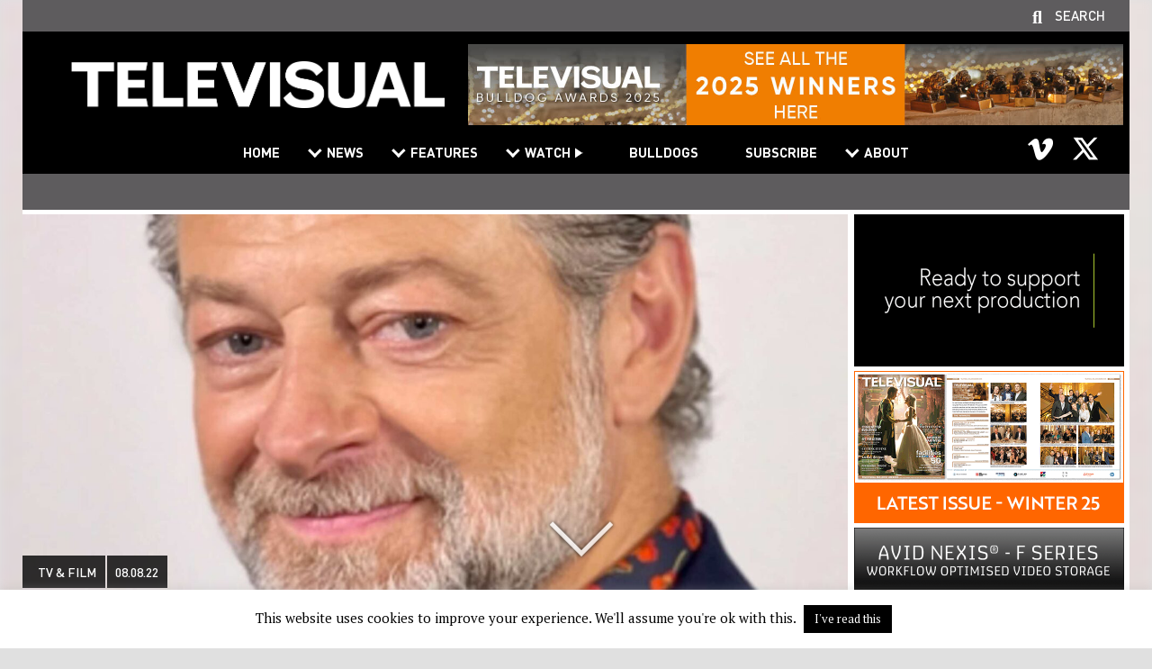

--- FILE ---
content_type: text/html; charset=UTF-8
request_url: https://www.televisual.com/news/newen-boards-imaginarium-tussaud-drama/
body_size: 16765
content:
<!DOCTYPE html>
<html>
  <head>
 	<meta http-equiv="X-UA-Compatible" content="IE=edge" />
	<meta charset="utf8" />
    
	<meta name="format-detection" content="telephone=no" />
	<meta name="viewport" content="width=device-width, user-scalable=no, initial-scale=1.0, minimum-scale=1.0, maximum-scale=1.0">
	<meta name="format-detection" content="telephone=no" />
	<link rel='index' title='Televisual' href='https://televisual.com' />
	<link rel="apple-touch-icon" href="https://www.televisual.com/wp-content/themes/televisual/images/assets/iphonefavicon.png"/>
	<link rel="icon" type="image/png" href="https://www.televisual.com/wp-content/themes/televisual/images/assets/favicon.png" />
	<meta name="author" content="televisual.com" />
	<meta name="country" content="United Kingdom" />
	<meta name="geo.region" content="GB" />
	<meta http-equiv="Content-Language" content="EN-GB" />
	<meta http-equiv="imagetoolbar" content="no" />
    <meta name="HandheldFriendly"                       content="True"/>
    <meta name="MSThemeCompatible"                      content="no"/>
    <meta name="apple-mobile-web-app-capable"           content="yes"/>
    <meta name="apple-mobile-web-app-status-bar-style"  content="translucent black"/>
    <meta name="msapplication-navbutton-color"          content="translucent black"/>
    <meta name="mssmarttagspreventparsing"              content="true"/>
    <meta name="theme-color"                            content="#b1cff4"/>
    <!--[if lt IE 9]>
	    <script src="https://www.televisual.com/wp-content/themes/televisual/js/respond.js"></script>
    <![endif]-->
    <!--[if IE]>
	    <script src="https://www.televisual.com/wp-content/themes/televisual/js/matchMedia.js"></script>
    <![endif]-->
	<meta name='robots' content='index, follow, max-image-preview:large, max-snippet:-1, max-video-preview:-1' />

	<!-- This site is optimized with the Yoast SEO plugin v26.7 - https://yoast.com/wordpress/plugins/seo/ -->
	<title>Newen boards Imaginarium Tussaud drama - Televisual</title>
	<meta name="description" content="The TF1 group distribution arm Newen Connect has joined with Andy Serkis’ Imaginarium Productions to co-develop and distribute Madame!, a period drama about the life of Marie Tussaud, founder of  London&#039;s waxwork museum Madame Tussauds." />
	<link rel="canonical" href="https://www.televisual.com/news/newen-boards-imaginarium-tussaud-drama/" />
	<meta property="og:locale" content="en_GB" />
	<meta property="og:type" content="article" />
	<meta property="og:title" content="Newen boards Imaginarium Tussaud drama - Televisual" />
	<meta property="og:description" content="The TF1 group distribution arm Newen Connect has joined with Andy Serkis’ Imaginarium Productions to co-develop and distribute Madame!, a period drama about the life of Marie Tussaud, founder of  London&#039;s waxwork museum Madame Tussauds." />
	<meta property="og:url" content="https://www.televisual.com/news/newen-boards-imaginarium-tussaud-drama/" />
	<meta property="og:site_name" content="Televisual" />
	<meta property="article:published_time" content="2022-08-08T11:13:37+00:00" />
	<meta property="og:image" content="https://www.televisual.com/wp-content/uploads/screenshot-2022-08-08-at-12.07.06.jpg" />
	<meta property="og:image:width" content="1916" />
	<meta property="og:image:height" content="1075" />
	<meta property="og:image:type" content="image/jpeg" />
	<meta name="author" content="Pippa Considine" />
	<meta name="twitter:card" content="summary_large_image" />
	<meta name="twitter:creator" content="@televisualmedia" />
	<meta name="twitter:site" content="@televisualmedia" />
	<meta name="twitter:label1" content="Written by" />
	<meta name="twitter:data1" content="Pippa Considine" />
	<meta name="twitter:label2" content="Estimated reading time" />
	<meta name="twitter:data2" content="1 minute" />
	<script type="application/ld+json" class="yoast-schema-graph">{"@context":"https://schema.org","@graph":[{"@type":"Article","@id":"https://www.televisual.com/news/newen-boards-imaginarium-tussaud-drama/#article","isPartOf":{"@id":"https://www.televisual.com/news/newen-boards-imaginarium-tussaud-drama/"},"author":{"name":"Pippa Considine","@id":"https://www.televisual.com/#/schema/person/2a7c5df7e2e1e4a223fd2c4899f2f45b"},"headline":"Newen boards Imaginarium Tussaud drama","datePublished":"2022-08-08T11:13:37+00:00","mainEntityOfPage":{"@id":"https://www.televisual.com/news/newen-boards-imaginarium-tussaud-drama/"},"wordCount":100,"publisher":{"@id":"https://www.televisual.com/#organization"},"image":{"@id":"https://www.televisual.com/news/newen-boards-imaginarium-tussaud-drama/#primaryimage"},"thumbnailUrl":"https://www.televisual.com/wp-content/uploads/screenshot-2022-08-08-at-12.07.06.jpg","articleSection":["TV &amp; Film"],"inLanguage":"en-GB"},{"@type":"WebPage","@id":"https://www.televisual.com/news/newen-boards-imaginarium-tussaud-drama/","url":"https://www.televisual.com/news/newen-boards-imaginarium-tussaud-drama/","name":"Newen boards Imaginarium Tussaud drama - Televisual","isPartOf":{"@id":"https://www.televisual.com/#website"},"primaryImageOfPage":{"@id":"https://www.televisual.com/news/newen-boards-imaginarium-tussaud-drama/#primaryimage"},"image":{"@id":"https://www.televisual.com/news/newen-boards-imaginarium-tussaud-drama/#primaryimage"},"thumbnailUrl":"https://www.televisual.com/wp-content/uploads/screenshot-2022-08-08-at-12.07.06.jpg","datePublished":"2022-08-08T11:13:37+00:00","description":"The TF1 group distribution arm Newen Connect has joined with Andy Serkis’ Imaginarium Productions to co-develop and distribute Madame!, a period drama about the life of Marie Tussaud, founder of  London's waxwork museum Madame Tussauds.","breadcrumb":{"@id":"https://www.televisual.com/news/newen-boards-imaginarium-tussaud-drama/#breadcrumb"},"inLanguage":"en-GB","potentialAction":[{"@type":"ReadAction","target":["https://www.televisual.com/news/newen-boards-imaginarium-tussaud-drama/"]}]},{"@type":"ImageObject","inLanguage":"en-GB","@id":"https://www.televisual.com/news/newen-boards-imaginarium-tussaud-drama/#primaryimage","url":"https://www.televisual.com/wp-content/uploads/screenshot-2022-08-08-at-12.07.06.jpg","contentUrl":"https://www.televisual.com/wp-content/uploads/screenshot-2022-08-08-at-12.07.06.jpg","width":1916,"height":1075},{"@type":"BreadcrumbList","@id":"https://www.televisual.com/news/newen-boards-imaginarium-tussaud-drama/#breadcrumb","itemListElement":[{"@type":"ListItem","position":1,"name":"Home","item":"https://www.televisual.com/"},{"@type":"ListItem","position":2,"name":"News","item":"https://www.televisual.com/news/"},{"@type":"ListItem","position":3,"name":"Newen boards Imaginarium Tussaud drama"}]},{"@type":"WebSite","@id":"https://www.televisual.com/#website","url":"https://www.televisual.com/","name":"Televisual","description":"The Business Magazine For The Broadcast And Production Community","publisher":{"@id":"https://www.televisual.com/#organization"},"potentialAction":[{"@type":"SearchAction","target":{"@type":"EntryPoint","urlTemplate":"https://www.televisual.com/?s={search_term_string}"},"query-input":{"@type":"PropertyValueSpecification","valueRequired":true,"valueName":"search_term_string"}}],"inLanguage":"en-GB"},{"@type":"Organization","@id":"https://www.televisual.com/#organization","name":"Televisual","url":"https://www.televisual.com/","logo":{"@type":"ImageObject","inLanguage":"en-GB","@id":"https://www.televisual.com/#/schema/logo/image/","url":"https://televisual.com/wp-content/uploads/televisual.png","contentUrl":"https://televisual.com/wp-content/uploads/televisual.png","width":425,"height":113,"caption":"Televisual"},"image":{"@id":"https://www.televisual.com/#/schema/logo/image/"},"sameAs":["https://x.com/televisualmedia","https://www.youtube.com/user/Televisualmedia"]},{"@type":"Person","@id":"https://www.televisual.com/#/schema/person/2a7c5df7e2e1e4a223fd2c4899f2f45b","name":"Pippa Considine","image":{"@type":"ImageObject","inLanguage":"en-GB","@id":"https://www.televisual.com/#/schema/person/image/","url":"https://secure.gravatar.com/avatar/d2cd842ef1fe0b4d2a02e5c1105c4141930459035d42deb1ad4caf888799da80?s=96&d=mm&r=g","contentUrl":"https://secure.gravatar.com/avatar/d2cd842ef1fe0b4d2a02e5c1105c4141930459035d42deb1ad4caf888799da80?s=96&d=mm&r=g","caption":"Pippa Considine"},"url":"https://www.televisual.com/news/author/pippa/"}]}</script>
	<!-- / Yoast SEO plugin. -->


<link rel='dns-prefetch' href='//www.televisual.com' />
<link rel='dns-prefetch' href='//fonts.googleapis.com' />
<link rel="alternate" type="application/rss+xml" title="Televisual &raquo; Newen boards Imaginarium Tussaud drama Comments Feed" href="https://www.televisual.com/news/newen-boards-imaginarium-tussaud-drama/feed/" />
<link rel="alternate" title="oEmbed (JSON)" type="application/json+oembed" href="https://www.televisual.com/wp-json/oembed/1.0/embed?url=https%3A%2F%2Fwww.televisual.com%2Fnews%2Fnewen-boards-imaginarium-tussaud-drama%2F" />
<link rel="alternate" title="oEmbed (XML)" type="text/xml+oembed" href="https://www.televisual.com/wp-json/oembed/1.0/embed?url=https%3A%2F%2Fwww.televisual.com%2Fnews%2Fnewen-boards-imaginarium-tussaud-drama%2F&#038;format=xml" />
<style id='wp-img-auto-sizes-contain-inline-css' type='text/css'>
img:is([sizes=auto i],[sizes^="auto," i]){contain-intrinsic-size:3000px 1500px}
/*# sourceURL=wp-img-auto-sizes-contain-inline-css */
</style>
<style id='wp-emoji-styles-inline-css' type='text/css'>

	img.wp-smiley, img.emoji {
		display: inline !important;
		border: none !important;
		box-shadow: none !important;
		height: 1em !important;
		width: 1em !important;
		margin: 0 0.07em !important;
		vertical-align: -0.1em !important;
		background: none !important;
		padding: 0 !important;
	}
/*# sourceURL=wp-emoji-styles-inline-css */
</style>
<style id='wp-block-library-inline-css' type='text/css'>
:root{--wp-block-synced-color:#7a00df;--wp-block-synced-color--rgb:122,0,223;--wp-bound-block-color:var(--wp-block-synced-color);--wp-editor-canvas-background:#ddd;--wp-admin-theme-color:#007cba;--wp-admin-theme-color--rgb:0,124,186;--wp-admin-theme-color-darker-10:#006ba1;--wp-admin-theme-color-darker-10--rgb:0,107,160.5;--wp-admin-theme-color-darker-20:#005a87;--wp-admin-theme-color-darker-20--rgb:0,90,135;--wp-admin-border-width-focus:2px}@media (min-resolution:192dpi){:root{--wp-admin-border-width-focus:1.5px}}.wp-element-button{cursor:pointer}:root .has-very-light-gray-background-color{background-color:#eee}:root .has-very-dark-gray-background-color{background-color:#313131}:root .has-very-light-gray-color{color:#eee}:root .has-very-dark-gray-color{color:#313131}:root .has-vivid-green-cyan-to-vivid-cyan-blue-gradient-background{background:linear-gradient(135deg,#00d084,#0693e3)}:root .has-purple-crush-gradient-background{background:linear-gradient(135deg,#34e2e4,#4721fb 50%,#ab1dfe)}:root .has-hazy-dawn-gradient-background{background:linear-gradient(135deg,#faaca8,#dad0ec)}:root .has-subdued-olive-gradient-background{background:linear-gradient(135deg,#fafae1,#67a671)}:root .has-atomic-cream-gradient-background{background:linear-gradient(135deg,#fdd79a,#004a59)}:root .has-nightshade-gradient-background{background:linear-gradient(135deg,#330968,#31cdcf)}:root .has-midnight-gradient-background{background:linear-gradient(135deg,#020381,#2874fc)}:root{--wp--preset--font-size--normal:16px;--wp--preset--font-size--huge:42px}.has-regular-font-size{font-size:1em}.has-larger-font-size{font-size:2.625em}.has-normal-font-size{font-size:var(--wp--preset--font-size--normal)}.has-huge-font-size{font-size:var(--wp--preset--font-size--huge)}.has-text-align-center{text-align:center}.has-text-align-left{text-align:left}.has-text-align-right{text-align:right}.has-fit-text{white-space:nowrap!important}#end-resizable-editor-section{display:none}.aligncenter{clear:both}.items-justified-left{justify-content:flex-start}.items-justified-center{justify-content:center}.items-justified-right{justify-content:flex-end}.items-justified-space-between{justify-content:space-between}.screen-reader-text{border:0;clip-path:inset(50%);height:1px;margin:-1px;overflow:hidden;padding:0;position:absolute;width:1px;word-wrap:normal!important}.screen-reader-text:focus{background-color:#ddd;clip-path:none;color:#444;display:block;font-size:1em;height:auto;left:5px;line-height:normal;padding:15px 23px 14px;text-decoration:none;top:5px;width:auto;z-index:100000}html :where(.has-border-color){border-style:solid}html :where([style*=border-top-color]){border-top-style:solid}html :where([style*=border-right-color]){border-right-style:solid}html :where([style*=border-bottom-color]){border-bottom-style:solid}html :where([style*=border-left-color]){border-left-style:solid}html :where([style*=border-width]){border-style:solid}html :where([style*=border-top-width]){border-top-style:solid}html :where([style*=border-right-width]){border-right-style:solid}html :where([style*=border-bottom-width]){border-bottom-style:solid}html :where([style*=border-left-width]){border-left-style:solid}html :where(img[class*=wp-image-]){height:auto;max-width:100%}:where(figure){margin:0 0 1em}html :where(.is-position-sticky){--wp-admin--admin-bar--position-offset:var(--wp-admin--admin-bar--height,0px)}@media screen and (max-width:600px){html :where(.is-position-sticky){--wp-admin--admin-bar--position-offset:0px}}
/*wp_block_styles_on_demand_placeholder:696e4c1983450*/
/*# sourceURL=wp-block-library-inline-css */
</style>
<style id='classic-theme-styles-inline-css' type='text/css'>
/*! This file is auto-generated */
.wp-block-button__link{color:#fff;background-color:#32373c;border-radius:9999px;box-shadow:none;text-decoration:none;padding:calc(.667em + 2px) calc(1.333em + 2px);font-size:1.125em}.wp-block-file__button{background:#32373c;color:#fff;text-decoration:none}
/*# sourceURL=/wp-includes/css/classic-themes.min.css */
</style>
<link rel='stylesheet' id='cookie-law-info-css' href='https://www.televisual.com/wp-content/plugins/cookie-law-info/legacy/public/css/cookie-law-info-public.css?ver=3.3.9.1' type='text/css' media='all' />
<link rel='stylesheet' id='cookie-law-info-gdpr-css' href='https://www.televisual.com/wp-content/plugins/cookie-law-info/legacy/public/css/cookie-law-info-gdpr.css?ver=3.3.9.1' type='text/css' media='all' />
<link rel='stylesheet' id='wppopups-base-css' href='https://www.televisual.com/wp-content/plugins/wp-popups-lite/src/assets/css/wppopups-base.css?ver=2.2.0.3' type='text/css' media='all' />
<link rel='stylesheet' id='google-ptserif-css' href='//fonts.googleapis.com/css?family=PT+Serif%3Aregular%2Cbold%2Cregularitalic%2Cbolditalic&#038;ver=6.9' type='text/css' media='all' />
<link rel='stylesheet' id='dinpro-css' href='https://www.televisual.com/wp-content/themes/televisual/css/fonts/dinpro.css?ver=1589211124' type='text/css' media='all' />
<link rel='stylesheet' id='js_composer_front-css' href='https://www.televisual.com/wp-content/plugins/js_composer/assets/css/js_composer.min.css?ver=8.6.1' type='text/css' media='all' />
<link rel='stylesheet' id='basecss-css' href='https://www.televisual.com/wp-content/themes/televisual/css/base.css?ver=1619773978' type='text/css' media='all' />
<link rel='stylesheet' id='navigation-css' href='https://www.televisual.com/wp-content/themes/televisual/css/navigation.css?ver=1642075290' type='text/css' media='all' />
<link rel='stylesheet' id='commonsite-css' href='https://www.televisual.com/wp-content/themes/televisual/css/common.css?ver=1756389675' type='text/css' media='all' />
<script type="text/javascript" src="https://www.televisual.com/wp-includes/js/jquery/jquery.min.js?ver=3.7.1" id="jquery-core-js"></script>
<script type="text/javascript" src="https://www.televisual.com/wp-includes/js/jquery/jquery-migrate.min.js?ver=3.4.1" id="jquery-migrate-js"></script>
<script type="text/javascript" id="cookie-law-info-js-extra">
/* <![CDATA[ */
var Cli_Data = {"nn_cookie_ids":[],"cookielist":[],"non_necessary_cookies":[],"ccpaEnabled":"","ccpaRegionBased":"","ccpaBarEnabled":"","strictlyEnabled":["necessary","obligatoire"],"ccpaType":"gdpr","js_blocking":"","custom_integration":"","triggerDomRefresh":"","secure_cookies":""};
var cli_cookiebar_settings = {"animate_speed_hide":"500","animate_speed_show":"500","background":"#FFF","border":"#b1a6a6c2","border_on":"","button_1_button_colour":"#000","button_1_button_hover":"#000000","button_1_link_colour":"#fff","button_1_as_button":"1","button_1_new_win":"","button_2_button_colour":"#333","button_2_button_hover":"#292929","button_2_link_colour":"#444","button_2_as_button":"","button_2_hidebar":"","button_3_button_colour":"#000","button_3_button_hover":"#000000","button_3_link_colour":"#fff","button_3_as_button":"1","button_3_new_win":"","button_4_button_colour":"#000","button_4_button_hover":"#000000","button_4_link_colour":"#62a329","button_4_as_button":"","button_7_button_colour":"#61a229","button_7_button_hover":"#4e8221","button_7_link_colour":"#fff","button_7_as_button":"1","button_7_new_win":"","font_family":"inherit","header_fix":"","notify_animate_hide":"1","notify_animate_show":"","notify_div_id":"#cookie-law-info-bar","notify_position_horizontal":"right","notify_position_vertical":"bottom","scroll_close":"","scroll_close_reload":"","accept_close_reload":"","reject_close_reload":"","showagain_tab":"","showagain_background":"#fff","showagain_border":"#000","showagain_div_id":"#cookie-law-info-again","showagain_x_position":"100px","text":"#000","show_once_yn":"","show_once":"10000","logging_on":"","as_popup":"","popup_overlay":"1","bar_heading_text":"","cookie_bar_as":"banner","popup_showagain_position":"bottom-right","widget_position":"left"};
var log_object = {"ajax_url":"https://www.televisual.com/wp-admin/admin-ajax.php"};
//# sourceURL=cookie-law-info-js-extra
/* ]]> */
</script>
<script type="text/javascript" src="https://www.televisual.com/wp-content/plugins/cookie-law-info/legacy/public/js/cookie-law-info-public.js?ver=3.3.9.1" id="cookie-law-info-js"></script>
<script type="text/javascript" src="https://www.televisual.com/wp-content/themes/televisual/js/jquery.cookie.js?ver=1.4.1" id="jquery-cookie-js"></script>
<script type="text/javascript" id="localajax-js-extra">
/* <![CDATA[ */
var lax = {"ajax_url":"https://www.televisual.com/wp-admin/admin-ajax.php","security":"6cd8566139"};
//# sourceURL=localajax-js-extra
/* ]]> */
</script>
<script type="text/javascript" src="https://www.televisual.com/wp-content/themes/televisual/js/local-ajax.js?ver=1644235343" id="localajax-js"></script>
<script></script><link rel="https://api.w.org/" href="https://www.televisual.com/wp-json/" /><link rel="alternate" title="JSON" type="application/json" href="https://www.televisual.com/wp-json/wp/v2/posts/22016" /><link rel="EditURI" type="application/rsd+xml" title="RSD" href="https://www.televisual.com/xmlrpc.php?rsd" />
<link rel='shortlink' href='https://www.televisual.com/?p=22016' />
<meta name="google-site-verification" content="_mIw71fpKWUsmbzOA4t514hZoQs4Hvr8DuvmuFp3to0" />
<!-- Global site tag (gtag.js) - Google Analytics -->
<script async src="https://www.googletagmanager.com/gtag/js?id=UA-167204668-1"></script>
<script>
  window.dataLayer = window.dataLayer || [];
  function gtag(){dataLayer.push(arguments);}
  gtag('js', new Date());

  gtag('config', 'UA-167204668-1');
</script><meta name="generator" content="Powered by WPBakery Page Builder - drag and drop page builder for WordPress."/>
<style type="text/css" id="spu-css-40387" class="spu-css">		#spu-bg-40387 {
			background-color: rgba(0,0,0,0.5);
		}

		#spu-40387 .spu-close {
			font-size: 40px;
			color: rgb(239, 127, 27);
			text-shadow: 0 1px 0 rgb(8, 8, 8);
		}

		#spu-40387 .spu-close:hover {
			color: #000;
		}

		#spu-40387 {
			background-color: rgb(97, 107, 142);
			max-width: 600px;
			border-radius: 0px;
							background-image: url( https://www.televisual.com/wp-content/uploads/televisual_popup_banner_v2.gif );
				background-repeat: no-repeat;
				background-size: contain;
			
					height: auto;
					box-shadow:  -4px 5px 12px 3px rgb(22, 21, 21);
				}

		#spu-40387 .spu-container {
					padding: 0px;
			height: calc(100% - 28px);
		}
		.spu-box {
       border-radius: 0!important;
}

.spu-close {
	font-size: 40px !important;
	transition: all 0.4s ease-in-out 0s;
	background: white;
	padding-bottom: 3px;
	margin-top: 10px;
	margin-right: 10px;
}

.spu-box.spu-position-bottom-bar .spu-content {
	display: block;
}

.spu-content h3 {
font-size: 1.1em;
line-height: 1.0em;
display: inline-block;
font-family: 'DINProBold', sans-serif; text-transform: none;
margin-bottom: 20px;
color: #fff;
}

.spu-content p {
 color: #fff;
font-size:0.8em;
font-family: 'DINProRegular', sans-serif; 
line-height: 1.5em;
}

.spu-content a:active, .spu-content a:hover {
	color: #ef7f1b;
}

body > :not(.wppopups-whole) {
	-webkit-filter: none!important;
	-moz-filter: none!important;
	-o-filter: none!important;
	-ms-filter: none!important;
	filter: none!important;
}

.spu-content .button{
	background: #ef7f1b;
	border: none!important;
        text-transform: none;
	color: #ffffff;
	padding: 5px 15px 5px;
        width: 100%;
        border-radius: 0px;
        font-size: 1.2em;
        font-family: 'DINProBold', sans-serif;
        letter-spacing: 0;
        font-weight: bold;
        text-align: center;
        padding: 15px;
}

.spu-content .button:hover {
	background: #ffffff;
	color: #ef7f1b!important;
}						</style>
		<noscript><style> .wpb_animate_when_almost_visible { opacity: 1; }</style></noscript>	<meta property="og:image:type" content="image/jpeg" />
	<meta property="og:image:width" content="315" />
	<meta property="og:image:height" content="190" />
	
	</head>
<body class="wp-singular post-template-default single single-post postid-22016 single-format-standard wp-theme-televisual site-home page-title-newen_boards_imaginarium_tussaud_drama wpb-js-composer js-comp-ver-8.6.1 vc_responsive">
    <style>body:before {background-image: url(https://www.televisual.com/wp-content/uploads/screenshot-2022-08-08-at-12.07.06-1500x844.jpg);}</style>    <div id="container1">
    	<div id="header">
		<div id="mobile_nav_icon_container"><img id="mobile_nav_icon" src="/wp-content/themes/televisual/images/assets/hamburger.png" width="64" height="37"></div>
		<div id="search_panel"><form method="get" id="searchform" class="searchform" action="/"><input type="text" value="" name="s" id="s" placeholder="Search ..." /> <button type="submit" id="searchsubmit" class="button">Go</button></form></div>
		<div id="header_container">
			<div id="supportlinks"><div class="supportlink" id="searchcall">Search</div></div>
			<div id="header_inner">
		 	    <div id="logo_container">
	            	<a href="https://www.televisual.com" alt="Newen boards Imaginarium Tussaud drama" title="Newen boards Imaginarium Tussaud drama"><img id="logo" src="/wp-content/themes/televisual/images/assets/televisual_logo.png" alt="Newen boards Imaginarium Tussaud drama" /></a>
	            </div>
				<div id="header_right">
										
	<div class=" vc_column-inner">
		<div class="wpb_wrapper">
			<div class="wpb_single_image wpb_content_element vc_align_center">
				<figure class="wpb_wrapper vc_figure"><a href="https://www.televisual.com/bulldogs" id="banner-click-41883-5s7ltj3a3o" target="_blank" class="vc_single_image-wrapper vc_box_border_grey banner-click"><img src="https://www.televisual.com/wp-content/uploads/bulldogs25-winners-banner-728x90-v4c.jpg" class="vc_single_image-img attachment-full linked-image" alt="Leaderboard 01" /></a>
				</figure>
			</div>
		</div>
	</div>				</div>
		    </div>
	        <div id="navBar">
				<ul id="menu-main-menu" class="navigation"><li id="menu-item-39" class="menu-item menu-item-type-post_type menu-item-object-page menu-item-home menu-item-39"><a href="https://www.televisual.com/">Home</a></li>
<li id="menu-item-40" class="menu-item menu-item-type-custom menu-item-object-custom menu-item-has-children menu-item-40"><a href="#">News</a>
<ul class="sub-menu">
	<li id="menu-item-25786" class="menu-item menu-item-type-custom menu-item-object-custom menu-item-25786"><a href="/news">All</a></li>
	<li id="menu-item-710" class="menu-item menu-item-type-taxonomy menu-item-object-category current-post-ancestor current-menu-parent current-post-parent menu-item-710"><a href="https://www.televisual.com/news/category/tv-and-film/">TV &amp; Film</a></li>
	<li id="menu-item-433" class="menu-item menu-item-type-taxonomy menu-item-object-category menu-item-433"><a href="https://www.televisual.com/news/category/commercials-and-brand/">Commercials &amp; Brand</a></li>
	<li id="menu-item-706" class="menu-item menu-item-type-taxonomy menu-item-object-category menu-item-706"><a href="https://www.televisual.com/news/category/post-and-vfx/">Post &amp; VFX</a></li>
	<li id="menu-item-708" class="menu-item menu-item-type-taxonomy menu-item-object-category menu-item-708"><a href="https://www.televisual.com/news/category/the-shoot/">The Shoot</a></li>
	<li id="menu-item-707" class="menu-item menu-item-type-taxonomy menu-item-object-category menu-item-707"><a href="https://www.televisual.com/news/category/the-kit/">The Kit</a></li>
</ul>
</li>
<li id="menu-item-20288" class="menu-item menu-item-type-custom menu-item-object-custom menu-item-has-children menu-item-20288"><a href="#">Features</a>
<ul class="sub-menu">
	<li id="menu-item-20285" class="menu-item menu-item-type-taxonomy menu-item-object-category menu-item-20285"><a href="https://www.televisual.com/news/category/features-and-opinion/">All</a></li>
	<li id="menu-item-20284" class="menu-item menu-item-type-taxonomy menu-item-object-category menu-item-20284"><a href="https://www.televisual.com/news/category/features-and-opinion/televisual-features/">Televisual Features</a></li>
</ul>
</li>
<li id="menu-item-17635" class="add-triangle menu-item menu-item-type-custom menu-item-object-custom menu-item-has-children menu-item-17635"><a href="#">Watch</a>
<ul class="sub-menu">
	<li id="menu-item-20286" class="menu-item menu-item-type-taxonomy menu-item-object-category menu-item-20286"><a href="https://www.televisual.com/news/category/watch/">All</a></li>
	<li id="menu-item-20287" class="menu-item menu-item-type-taxonomy menu-item-object-category menu-item-20287"><a href="https://www.televisual.com/news/category/watch/a-televisual-film/">Televisual Films</a></li>
</ul>
</li>
<li id="menu-item-41906" class="menu-item menu-item-type-custom menu-item-object-custom menu-item-41906"><a href="/bulldogs">Bulldogs</a></li>
<li id="menu-item-455" class="menu-item menu-item-type-post_type menu-item-object-page menu-item-455"><a href="https://www.televisual.com/subscribe/">Subscribe</a></li>
<li id="menu-item-571" class="menu-item menu-item-type-custom menu-item-object-custom menu-item-has-children menu-item-571"><a href="#">About</a>
<ul class="sub-menu">
	<li id="menu-item-7229" class="menu-item menu-item-type-post_type menu-item-object-page menu-item-7229"><a href="https://www.televisual.com/about-us/">About Televisual</a></li>
	<li id="menu-item-576" class="menu-item menu-item-type-post_type menu-item-object-page menu-item-576"><a href="https://www.televisual.com/magazine/">Televisual Magazine</a></li>
	<li id="menu-item-572" class="menu-item menu-item-type-post_type menu-item-object-page menu-item-572"><a href="https://www.televisual.com/televisual-timetable/">Televisual Timetable</a></li>
	<li id="menu-item-7233" class="menu-item menu-item-type-post_type menu-item-object-page menu-item-7233"><a href="https://www.televisual.com/magazine-advertising/">Televisual Advertising Rates</a></li>
	<li id="menu-item-7236" class="menu-item menu-item-type-post_type menu-item-object-page menu-item-7236"><a href="https://www.televisual.com/digital-advertising/">Digital Advertising</a></li>
</ul>
</li>
</ul>				<div class="clear"></div>
				<div id="mobile_nav_close_button">&nbsp;</div>
				<div class="clear"></div>
				<div id="social_media_icons"><p><div class="vc_row wpb_row vc_row-fluid"><div class="wpb_column vc_column_container vc_col-sm-12"><div class="vc_column-inner"><div class="wpb_wrapper">
	<div  class="wpb_single_image wpb_content_element vc_align_center wpb_content_element vc_custom_1738772580612  header-social-icon">
		
		<figure class="wpb_wrapper vc_figure">
			<a href="https://vimeo.com/user4592936" target="_blank" class="vc_single_image-wrapper   vc_box_border_grey"><img width="68" height="68" src="https://www.televisual.com/wp-content/uploads/vimeo_icon.png" class="vc_single_image-img attachment-full" alt="" title="Vimeo" decoding="async" /></a>
		</figure>
	</div>

	<div  class="wpb_single_image wpb_content_element vc_align_center wpb_content_element vc_custom_1738772563896  header-social-icon">
		
		<figure class="wpb_wrapper vc_figure">
			<a href="https://x.com/televisualmedia" target="_blank" class="vc_single_image-wrapper   vc_box_border_grey"><img width="68" height="68" src="https://www.televisual.com/wp-content/uploads/x_icon.png" class="vc_single_image-img attachment-full" alt="" title="X" decoding="async" /></a>
		</figure>
	</div>
</div></div></div></div></p>
<div class="clear"></div></div>
	        </div>
			<div id="subnav_stage">&nbsp;</div>
	    </div>
		<div class="clear"></div>
	</div>
			<div id="container2">
		   <div id="content">    <div class="scroll_slider"><div class=""><div id="scroll_to_content" class="scroll scroll_container bounce mobile_hide"></div></div></div>
    <div class="content_row main_content_area"><div class="content_row_content hgutters">
        <a name="main-content" id="main-content" class="anchor"></a>

        <div class="vc_row wpb_row vc_row-fluid vc_row-o-equal-height vc_row-o-content-top vc_row-flex">
            <div class="wpb_column vc_column_container vc_col-sm-9">



                <div class="vc_column-inner">
                    <div class="wpb_wrapper">

					<div class="vc_empty_space" style="height: 5px">
						<span class="vc_empty_space_inner"></span>
					</div>

                            <div class="post-block margin-right wpb_column vc_column_container vc_col-sm-12">
                                

	<div class="vc_column-inner banner  " id="postblockinner-22016-sezmh8v6xk">
		<div class="wpb_wrapper"><div class="wpb_single_image wpb_content_element vc_align_left zoom-hover">
					<figure class="wpb_wrapper vc_figure"><img width="1260" height="709" src="https://www.televisual.com/wp-content/uploads/screenshot-2022-08-08-at-12.07.06.jpg" class="vc_single_image-img attachment-full" alt="Newen boards Imaginarium Tussaud drama" title="" srcset="https://www.televisual.com/wp-content/uploads/screenshot-2022-08-08-at-12.07.06.jpg 1916w, https://www.televisual.com/wp-content/uploads/screenshot-2022-08-08-at-12.07.06-640x360.jpg 640w, https://www.televisual.com/wp-content/uploads/screenshot-2022-08-08-at-12.07.06-960x540.jpg 960w, https://www.televisual.com/wp-content/uploads/screenshot-2022-08-08-at-12.07.06-315x177.jpg 315w, https://www.televisual.com/wp-content/uploads/screenshot-2022-08-08-at-12.07.06-768x431.jpg 768w, https://www.televisual.com/wp-content/uploads/screenshot-2022-08-08-at-12.07.06-1536x862.jpg 1536w" /><div class="zoom-hover-inner"></div></figure>
				</div><div class="wpb_text_column wpb_content_element post-details">
				<div class="wpb_wrapper"><p><a href="/news/category/tv-and-film/" class="post-category">TV &amp; Film</a><a href="https://www.televisual.com/news/newen-boards-imaginarium-tussaud-drama/" class="post-date">08.08.22</a><br /><a class="post-title">Newen boards Imaginarium Tussaud drama</a></p>
			</div>
	</div>
		</div>
	</div>

			                            </div>


                        <div class="wpb_text_column wpb_content_element post-content" >
                            <div class="wpb_wrapper">

								<div style="clear: both; height: 50px;">&nbsp;</div>

                                <p>The TF1 group distribution arm Newen Connect has joined with Andy Serkis’ Imaginarium Productions to co-develop and distribute Madame!, a period drama about the life of Marie Tussaud, founder of  London&#8217;s waxwork museum Madame Tussauds.</p>
<p>Serkis will be showrunner and director.</p>
<p>Imaginarium will produce Madame! along with Felicita Films’ Marie Guillaumond.</p>
<p>The move follows French distributor Newen Connect&#8217;s  hire of former Mercury and BBC Studios (BBCS) exec Phil Sequeria earlier this month to lead its sales operations across the UK and North America, as it looks to increase its focus on English-language markets.</p>
                                								<h3><a href="https://www.televisual.com/news/author/pippa/">Pippa Considine</a></h3>
								<p style="margin-top: 30px;">Share this story</p>
								<div style="margin-top: 10px;" class="addthis_inline_share_toolbox"></div>
                                <!-- AddToAny BEGIN -->
                                <div class="a2a_kit a2a_kit_size_32 a2a_default_style">
                                <a class="a2a_dd" href=https://www.addtoany.com/share></a>
                                <a class="a2a_button_facebook"></a>
                                <a class="a2a_button_linkedin"></a>
                                <a class="a2a_button_x"></a>
                                <a class="a2a_button_whatsapp"></a>
                                <a class="a2a_button_email"></a>
                                </div>
                                <script async src=https://static.addtoany.com/menu/page.js></script>
                                <script type="text/javascript">var a2a_config = a2a_config || {}; a2a_config.icon_color = "#222";</script>
                                <!-- AddToAny END -->
								<h3 style="margin-top: 30px; font-size: 0.9em; margin-bottom: 0!important; color: #666666;">
								<span>Share Televisual stories within your social media posts.</span><br>
								<span>Be inclusive: Televisual.com is open access without the need to register.</span><br>
								<span>Anyone and everyone can access this post with minimum fuss.</span></h3>
		                    </div>
                        </div>

						
	<div class="mobile-show vc_column-inner addborders">
		<div class="wpb_wrapper">
			<div class="wpb_single_image wpb_content_element vc_align_center">
				<figure class="wpb_wrapper vc_figure"><a href="https://www.dock10.co.uk/" id="banner-click-13352-jw1rft10e1" target="_blank" class="vc_single_image-wrapper vc_box_border_grey banner-click"><img src="https://www.televisual.com/wp-content/uploads/dock10_televisual-banner-advert-2025_600x338.gif" class="vc_single_image-img attachment-full linked-image" alt="RH 01 16×9" /></a>
				</figure>
			</div>
		</div>
	</div>
			            <div class="vc_row wpb_row vc_inner vc_row-fluid vc_row-o-equal-height vc_row-flex post-banner-two">
			                <div class="margin-right margin-bottom post-block white wpb_column vc_column_container vc_col-sm-12">
			                
	<div class=" vc_column-inner">
		<div class="wpb_wrapper">
			<div class="wpb_single_image wpb_content_element vc_align_center">
				<figure class="wpb_wrapper vc_figure"><a href="https://www.televisual.com/bulldogs" id="banner-click-41885-p12bxc2yc2" target="_blank" class="vc_single_image-wrapper vc_box_border_grey banner-click"><img src="https://www.televisual.com/wp-content/uploads/bulldogs25-winners-banner-728x90-v4c.jpg" class="vc_single_image-img attachment-full linked-image" alt="Leaderboard 02" /></a>
				</figure>
			</div>
		</div>
	</div>			                </div>
			            </div>

                        							            <div class="vc_row wpb_row vc_inner vc_row-fluid vc_row-o-equal-height vc_row-flex">
							                <div class="margin-right margin-bottom post-block wpb_column vc_column_container vc_col-sm-12">
							                

	<div class="vc_column-inner side-by-side  " id="postblockinner-49289-mx3a003tqp">
		<div class="wpb_wrapper"><div class="wpb_single_image wpb_content_element vc_align_left zoom-hover">
					<figure class="wpb_wrapper vc_figure"><a href="https://www.televisual.com/news/serious-opens-dit-and-dailies-service/" target="_self" class="vc_single_image-wrapper vc_box_border_grey"><img width="1200" height="675" src="https://www.televisual.com/wp-content/uploads/vault-by-serious.jpg" class="vc_single_image-img attachment-large" alt="Serious opens DIT and Dailies service" title="" srcset="https://www.televisual.com/wp-content/uploads/vault-by-serious.jpg 956w, https://www.televisual.com/wp-content/uploads/vault-by-serious-640x360.jpg 640w, https://www.televisual.com/wp-content/uploads/vault-by-serious-315x177.jpg 315w, https://www.televisual.com/wp-content/uploads/vault-by-serious-768x432.jpg 768w" /></a><div class="zoom-hover-inner"></div></figure>
				</div><div class="wpb_text_column wpb_content_element post-details">
				<div class="wpb_wrapper"><p><a href="/news/category/tv-and-film/" class="post-category">TV &amp; Film</a><a href="https://www.televisual.com/news/serious-opens-dit-and-dailies-service/" class="post-date">19.01.26</a><br /><a class="post-title" href="https://www.televisual.com/news/serious-opens-dit-and-dailies-service/">Serious opens DIT and Dailies service</a><div class="post-excerpt">Scottish post house, Serious Facilities, has opened &#8220;Scotland’s first fully integrated camera-floor to final post-production service&#8221;, Vault by Serious. Vault by Serious is founded by Serious Facilities to offer a high-end DIT and Dailies service across all <a class="moretag" href="https://www.televisual.com/news/newen-boards-imaginarium-tussaud-drama/"> >>></a></div></p>
			</div>
	</div>
		</div>
	</div>

										                </div>
							            </div>
						            							            <div class="vc_row wpb_row vc_inner vc_row-fluid vc_row-o-equal-height vc_row-flex">
							                <div class="margin-right margin-bottom post-block wpb_column vc_column_container vc_col-sm-12">
							                

	<div class="vc_column-inner side-by-side  " id="postblockinner-49333-h8w4iou254">
		<div class="wpb_wrapper"><div class="wpb_single_image wpb_content_element vc_align_left zoom-hover">
					<figure class="wpb_wrapper vc_figure"><a href="https://www.televisual.com/news/belfast-xr-festival-launches-immersive-development-fund/" target="_self" class="vc_single_image-wrapper vc_box_border_grey"><img width="1200" height="675" src="https://www.televisual.com/wp-content/uploads/belfast-xr-fund.jpg" class="vc_single_image-img attachment-large" alt="Belfast XR Festival launches immersive development fund" title="" srcset="https://www.televisual.com/wp-content/uploads/belfast-xr-fund.jpg 956w, https://www.televisual.com/wp-content/uploads/belfast-xr-fund-640x360.jpg 640w, https://www.televisual.com/wp-content/uploads/belfast-xr-fund-315x177.jpg 315w, https://www.televisual.com/wp-content/uploads/belfast-xr-fund-768x432.jpg 768w" /></a><div class="zoom-hover-inner"></div></figure>
				</div><div class="wpb_text_column wpb_content_element post-details">
				<div class="wpb_wrapper"><p><a href="/news/category/post-and-vfx/" class="post-category">Post &amp; VFX</a><a href="https://www.televisual.com/news/belfast-xr-festival-launches-immersive-development-fund/" class="post-date">19.01.26</a><br /><a class="post-title" href="https://www.televisual.com/news/belfast-xr-festival-launches-immersive-development-fund/">Belfast XR Festival launches immersive development fund</a><div class="post-excerpt">Belfast XR Festival has announced the launch of Amplify:XR Labs, a new £200,000 immersive media development programme &#8220;designed to address a critical gap in the UK’s immersive media ecosystem.&#8221; The UK-wide programme will be delivered by Belfast <a class="moretag" href="https://www.televisual.com/news/newen-boards-imaginarium-tussaud-drama/"> >>></a></div></p>
			</div>
	</div>
		</div>
	</div>

										                </div>
							            </div>
						            							            <div class="vc_row wpb_row vc_inner vc_row-fluid vc_row-o-equal-height vc_row-flex">
							                <div class="margin-right margin-bottom post-block wpb_column vc_column_container vc_col-sm-12">
							                

	<div class="vc_column-inner side-by-side  " id="postblockinner-49296-97iwvr0cir">
		<div class="wpb_wrapper"><div class="wpb_single_image wpb_content_element vc_align_left zoom-hover">
					<figure class="wpb_wrapper vc_figure"><a href="https://www.televisual.com/news/crackit-takes-c4-on-a-new-cruise/" target="_self" class="vc_single_image-wrapper vc_box_border_grey"><img width="1200" height="675" src="https://www.televisual.com/wp-content/uploads/cruising-to-the-ends-of-the-earth-crackit.jpg" class="vc_single_image-img attachment-large" alt="Crackit takes C4 on a new cruise" title="" srcset="https://www.televisual.com/wp-content/uploads/cruising-to-the-ends-of-the-earth-crackit.jpg 956w, https://www.televisual.com/wp-content/uploads/cruising-to-the-ends-of-the-earth-crackit-640x360.jpg 640w, https://www.televisual.com/wp-content/uploads/cruising-to-the-ends-of-the-earth-crackit-315x177.jpg 315w, https://www.televisual.com/wp-content/uploads/cruising-to-the-ends-of-the-earth-crackit-768x432.jpg 768w" /></a><div class="zoom-hover-inner"></div></figure>
				</div><div class="wpb_text_column wpb_content_element post-details">
				<div class="wpb_wrapper"><p><a href="/news/category/tv-and-film/" class="post-category">TV &amp; Film</a><a href="https://www.televisual.com/news/crackit-takes-c4-on-a-new-cruise/" class="post-date">16.01.26</a><br /><a class="post-title" href="https://www.televisual.com/news/crackit-takes-c4-on-a-new-cruise/">Crackit takes C4 on a new cruise</a><div class="post-excerpt">Channel 4 has ordered Cruising to the Ends of the Earth, a new eight-part series from Brighton-based Crackit TV (Supercruising: Life at Sea, Social Media Monsters). The series will follow three different voyages to &#8220;share the diverse and <a class="moretag" href="https://www.televisual.com/news/newen-boards-imaginarium-tussaud-drama/"> >>></a></div></p>
			</div>
	</div>
		</div>
	</div>

										                </div>
							            </div>
						            
		            <div class="vc_row wpb_row vc_inner vc_row-fluid vc_row-o-equal-height vc_row-flex post-banner-three">
		                <div class="margin-right margin-bottom post-block white wpb_column vc_column_container vc_col-sm-12">
		                	
	<div class=" vc_column-inner">
		<div class="wpb_wrapper">
			<div class="wpb_single_image wpb_content_element vc_align_center">
				<figure class="wpb_wrapper vc_figure"><a href="https://www.televisual.com/bulldogs" id="banner-click-41883-p1iimdfc93" target="_blank" class="vc_single_image-wrapper vc_box_border_grey banner-click"><img src="https://www.televisual.com/wp-content/uploads/bulldogs25-winners-banner-728x90-v4c.jpg" class="vc_single_image-img attachment-full linked-image" alt="Leaderboard 01" /></a>
				</figure>
			</div>
		</div>
	</div>		                </div>
		            </div>

                </div>
            </div>
        </div>
        <div class="wpb_column vc_column_container vc_col-sm-3">
            <div class="vc_column-inner">
                <div class="wpb_wrapper">
					<div class="vc_empty_space" style="height: 5px">
						<span class="vc_empty_space_inner"></span>
					</div>
					
	<div class="mobile-hide vc_column-inner addborders">
		<div class="wpb_wrapper">
			<div class="wpb_single_image wpb_content_element vc_align_center">
				<figure class="wpb_wrapper vc_figure"><a href="https://www.dock10.co.uk/" id="banner-click-13352-id7dhnjkqm" target="_blank" class="vc_single_image-wrapper vc_box_border_grey banner-click"><img src="https://www.televisual.com/wp-content/uploads/dock10_televisual-banner-advert-2025_600x338.gif" class="vc_single_image-img attachment-full linked-image" alt="RH 01 16×9" /></a>
				</figure>
			</div>
		</div>
	</div>					<div class="vc_empty_space" style="height: 5px">
						<span class="vc_empty_space_inner"></span>
					</div>
					
	<div class="mobile-hide vc_column-inner addborders">
		<div class="wpb_wrapper">
			<div class="wpb_single_image wpb_content_element vc_align_center">
				<figure class="wpb_wrapper vc_figure"><a href="https://www.televisual.com/latest-issue/" id="banner-click-13347-d9umz0fuvk" target="" class="vc_single_image-wrapper vc_box_border_grey banner-click"><img src="https://www.televisual.com/wp-content/uploads/televisual-latest-issue-600x338-winter25.gif" class="vc_single_image-img attachment-full linked-image" alt="Latest Issue 01" /></a>
				</figure>
			</div>
		</div>
	</div>					<div class="vc_empty_space" style="height: 5px">
						<span class="vc_empty_space_inner"></span>
					</div>
					                    <div class="vc_row wpb_row vc_inner vc_row-fluid ">
                        <div class="margin-bottom wpb_column vc_column_container vc_col-sm-12 addborders ad">
                            <div class="vc_column-inner">
								
	<div class=" vc_column-inner">
		<div class="wpb_wrapper">
			<div class="wpb_single_image wpb_content_element vc_align_center">
				<figure class="wpb_wrapper vc_figure"><a href="https://www.digitalgarage.tv/?utm_source=televisual&amp;utm_medium=advertorial&amp;utm_campaign=avid&amp;utm_content=learn_more" id="banner-click-13355-tl2fap02of" target="_blank" class="vc_single_image-wrapper vc_box_border_grey banner-click"><img src="https://www.televisual.com/wp-content/uploads/digital-garage-avid-nexis-mpu.gif" class="vc_single_image-img attachment-full linked-image" alt="RH 02" /></a>
				</figure>
			</div>
		</div>
	</div>                            </div>
                        </div>
                    </div>
							                    <div class="vc_row wpb_row vc_inner vc_row-fluid ">
                        <div class="margin-bottom wpb_column vc_column_container vc_col-sm-12 addborders ad">
                            <div class="vc_column-inner">
								
	<div class=" vc_column-inner">
		<div class="wpb_wrapper">
			<div class="wpb_single_image wpb_content_element vc_align_center">
				<figure class="wpb_wrapper vc_figure"><a href="https://eu1.hubs.ly/H0pFpW20" id="banner-click-13357-eopxlldda0" target="_blank" class="vc_single_image-wrapper vc_box_border_grey banner-click"><img src="https://www.televisual.com/wp-content/uploads/1500-x-500.png" class="vc_single_image-img attachment-full linked-image" alt="RH 03" /></a>
				</figure>
			</div>
		</div>
	</div>                            </div>
                        </div>
                    </div>
							                    <div class="vc_row wpb_row vc_inner vc_row-fluid ">
                        <div class="margin-bottom wpb_column vc_column_container vc_col-sm-12 addborders ad">
                            <div class="vc_column-inner">
								
	<div class=" vc_column-inner">
		<div class="wpb_wrapper">
			<div class="wpb_single_image wpb_content_element vc_align_center">
				<figure class="wpb_wrapper vc_figure"><a href="https://visitor.r20.constantcontact.com/manage/optin?v=001aPD3euvAc-IPrnm1KizLBORO6yOzDyyc_bF0BcNV2YbKA3SgYzuU4lRjbNa6AKfllP8gQbapOKwkZASsCWEagLH-68ssJBhrwKnP_OkZj5JQoHXiza5p1VlQVWxBsKDXgQUFVonwXTFCxOg4Z5CHKdoEWgh03uU9" id="banner-click-13360-fotpazjwd8" target="_blank" class="vc_single_image-wrapper vc_box_border_grey banner-click"><img src="https://www.televisual.com/wp-content/uploads/rrm0000_televisual_newsletter_banner_nov21_600x338.gif" class="vc_single_image-img attachment-full linked-image" alt="RH 04" /></a>
				</figure>
			</div>
		</div>
	</div>                            </div>
                        </div>
                    </div>
							                    <div class="vc_row wpb_row vc_inner vc_row-fluid ">
                        <div class="margin-bottom wpb_column vc_column_container vc_col-sm-12 addborders ad">
                            <div class="vc_column-inner">
								
	<div class=" vc_column-inner">
		<div class="wpb_wrapper">
			<div class="wpb_single_image wpb_content_element vc_align_center">
				<figure class="wpb_wrapper vc_figure"><a href="https://www.televisual.com/bulldogs" id="banner-click-13362-tan9vy3pti" target="_blank" class="vc_single_image-wrapper vc_box_border_grey banner-click"><img src="https://www.televisual.com/wp-content/uploads/bulldogs25-winners-banner-600x368-v4c.jpg" class="vc_single_image-img attachment-full linked-image" alt="RH 05" /></a>
				</figure>
			</div>
		</div>
	</div>                            </div>
                        </div>
                    </div>
							                    <div class="vc_row wpb_row vc_inner vc_row-fluid ">
                        <div class="margin-bottom wpb_column vc_column_container vc_col-sm-12 addborders ad">
                            <div class="vc_column-inner">
								
	<div class=" vc_column-inner">
		<div class="wpb_wrapper">
			<div class="wpb_single_image wpb_content_element vc_align_center">
				<figure class="wpb_wrapper vc_figure"><a href="https://visitor.r20.constantcontact.com/d.jsp?llr=pdpqh5dab&amp;p=oi&amp;m=pdpqh5dab&amp;sit=4qbso5nfb&amp;f=897d7a29-3736-4d9f-8e96-03e9352a0942" id="banner-click-13364-ikgrosmkuu" target="_blank" class="vc_single_image-wrapper vc_box_border_grey banner-click"><img src="https://www.televisual.com/wp-content/uploads/mpu_guide_ff2.jpg" class="vc_single_image-img attachment-full linked-image" alt="RH 06" /></a>
				</figure>
			</div>
		</div>
	</div>                            </div>
                        </div>
                    </div>
							                    <div class="vc_row wpb_row vc_inner vc_row-fluid ">
                        <div class="margin-bottom wpb_column vc_column_container vc_col-sm-12 addborders ad">
                            <div class="vc_column-inner">
								
	<div class=" vc_column-inner">
		<div class="wpb_wrapper">
			<div class="wpb_single_image wpb_content_element vc_align_center">
				<figure class="wpb_wrapper vc_figure"><a href="https://www.televisual.com/bulldogs" id="banner-click-13367-dhp30cpr2w" target="_blank" class="vc_single_image-wrapper vc_box_border_grey banner-click"><img src="https://www.televisual.com/wp-content/uploads/bulldogs25-winners-banner-600x368-v4c.jpg" class="vc_single_image-img attachment-full linked-image" alt="RH 07" /></a>
				</figure>
			</div>
		</div>
	</div>                            </div>
                        </div>
                    </div>
							                    <div class="vc_row wpb_row vc_inner vc_row-fluid mobile-show">
                        <div class="margin-bottom wpb_column vc_column_container vc_col-sm-12 addborders ad">
                            <div class="vc_column-inner">
								
	<div class=" vc_column-inner">
		<div class="wpb_wrapper">
			<div class="wpb_single_image wpb_content_element vc_align_center">
				<figure class="wpb_wrapper vc_figure"><a href="https://eu1.hubs.ly/H0pFpW20" id="banner-click-13369-3p2sms6qjn" target="_blank" class="vc_single_image-wrapper vc_box_border_grey banner-click"><img src="https://www.televisual.com/wp-content/uploads/1500-x-500.png" class="vc_single_image-img attachment-full linked-image" alt="RH 08" /></a>
				</figure>
			</div>
		</div>
	</div>                            </div>
                        </div>
                    </div>
							
					
	<div class="mobile-show vc_column-inner addborders">
		<div class="wpb_wrapper">
			<div class="wpb_single_image wpb_content_element vc_align_center">
				<figure class="wpb_wrapper vc_figure"><a href="https://www.televisual.com/latest-issue/" id="banner-click-13347-4nn6qee412" target="" class="vc_single_image-wrapper vc_box_border_grey banner-click"><img src="https://www.televisual.com/wp-content/uploads/televisual-latest-issue-600x338-winter25.gif" class="vc_single_image-img attachment-full linked-image" alt="Latest Issue 01" /></a>
				</figure>
			</div>
		</div>
	</div>
                </div>
            </div>
        </div>
    </div>
    <div class="clear"></div>
</div>
</div>

<div class="content_row"><div class="content_row_content">
    <div class="col-fr-4 archive_links">
    <p style="margin: 0;">&nbsp;</p>
		<div style="width: 100%; text-align: center;">
										<a href="https://www.televisual.com/news/female-pilot-club-uktv-call-for-female-comedy-scripts/"><div class="button prev">Prev Post</div></a>
									<a href="https://www.televisual.com/news/c4-double-order-for-firecrest/"><div class="button next">Next Post</div></a>
					</div>
    </div>
</div><div class="clear"></div></div>


<div class="clear"></div>
</div>
</div>
<footer>
	<div id="footer_container">
		<div id="footer_container_inner">
			<div class="vc_row wpb_row vc_row-fluid"><div class="wpb_column vc_column_container vc_col-sm-12"><div class="vc_column-inner"><div class="wpb_wrapper">
	<div  class="wpb_single_image wpb_content_element vc_align_center wpb_content_element">
		
		<figure class="wpb_wrapper vc_figure">
			<div class="vc_single_image-wrapper   vc_box_border_grey"><img width="283" height="35" src="https://www.televisual.com/wp-content/uploads/televisual-logo.png" class="vc_single_image-img attachment-full" alt="" title="televisual-logo" decoding="async" loading="lazy" /></div>
		</figure>
	</div>

	<div class="wpb_raw_code wpb_raw_html wpb_content_element" >
		<div class="wpb_wrapper">
			<div class="menu-footer-menu-container"><ul id="menu-footer-menu" class=""><li id="menu-item-463" class="menu-item menu-item-type-post_type menu-item-object-page menu-item-463"><a href="https://www.televisual.com/terms-conditions/">Terms &#038; Conditions</a></li>
<li id="menu-item-457" class="menu-item menu-item-type-post_type menu-item-object-page menu-item-457"><a href="https://www.televisual.com/contact-us/">Contact Us</a></li>
<li id="menu-item-462" class="menu-item menu-item-type-post_type menu-item-object-page menu-item-462"><a href="https://www.televisual.com/disclaimer/">Disclaimer</a></li>
<li id="menu-item-464" class="menu-item menu-item-type-post_type menu-item-object-page menu-item-464"><a href="https://www.televisual.com/subscribe/">Subscribe</a></li>
</ul></div><div id="footer_final">
						<div class="col-fr-4">
							<p id="copyright">&copy; 1982 - 2026 All Rights Reserved</p>
						</div>
						<div class="clear"></div>
					 </div>
		</div>
	</div>
<div class="vc_btn3-container  mobile-show vc_btn3-center vc_do_btn" id="back_to_top_button" ><button class="vc_general vc_btn3 vc_btn3-size-md vc_btn3-shape-rounded vc_btn3-style-modern vc_btn3-color-grey">TOP</button></div></div></div></div></div>		</div>
	</div>
</footer>
<script type="speculationrules">
{"prefetch":[{"source":"document","where":{"and":[{"href_matches":"/*"},{"not":{"href_matches":["/wp-*.php","/wp-admin/*","/wp-content/uploads/*","/wp-content/*","/wp-content/plugins/*","/wp-content/themes/televisual/*","/*\\?(.+)"]}},{"not":{"selector_matches":"a[rel~=\"nofollow\"]"}},{"not":{"selector_matches":".no-prefetch, .no-prefetch a"}}]},"eagerness":"conservative"}]}
</script>
<!--googleoff: all--><div id="cookie-law-info-bar" data-nosnippet="true"><span>This website uses cookies to improve your experience. We'll assume you're ok with this. <a role='button' data-cli_action="accept" id="cookie_action_close_header" class="medium cli-plugin-button cli-plugin-main-button cookie_action_close_header cli_action_button wt-cli-accept-btn" style="margin:5px">I&#039;ve read this</a></span></div><div id="cookie-law-info-again" data-nosnippet="true"><span id="cookie_hdr_showagain">Privacy &amp; Cookies Policy</span></div><div class="cli-modal" data-nosnippet="true" id="cliSettingsPopup" tabindex="-1" role="dialog" aria-labelledby="cliSettingsPopup" aria-hidden="true">
  <div class="cli-modal-dialog" role="document">
	<div class="cli-modal-content cli-bar-popup">
		  <button type="button" class="cli-modal-close" id="cliModalClose">
			<svg class="" viewBox="0 0 24 24"><path d="M19 6.41l-1.41-1.41-5.59 5.59-5.59-5.59-1.41 1.41 5.59 5.59-5.59 5.59 1.41 1.41 5.59-5.59 5.59 5.59 1.41-1.41-5.59-5.59z"></path><path d="M0 0h24v24h-24z" fill="none"></path></svg>
			<span class="wt-cli-sr-only">Close</span>
		  </button>
		  <div class="cli-modal-body">
			<div class="cli-container-fluid cli-tab-container">
	<div class="cli-row">
		<div class="cli-col-12 cli-align-items-stretch cli-px-0">
			<div class="cli-privacy-overview">
				<h4>Privacy Overview</h4>				<div class="cli-privacy-content">
					<div class="cli-privacy-content-text">This website uses cookies to improve your experience while you navigate through the website. Out of these cookies, the cookies that are categorized as necessary are stored on your browser as they are essential for the working of basic functionalities of the website. We also use third-party cookies that help us analyze and understand how you use this website. These cookies will be stored in your browser only with your consent. You also have the option to opt-out of these cookies. But opting out of some of these cookies may have an effect on your browsing experience.</div>
				</div>
				<a class="cli-privacy-readmore" aria-label="Show more" role="button" data-readmore-text="Show more" data-readless-text="Show less"></a>			</div>
		</div>
		<div class="cli-col-12 cli-align-items-stretch cli-px-0 cli-tab-section-container">
												<div class="cli-tab-section">
						<div class="cli-tab-header">
							<a role="button" tabindex="0" class="cli-nav-link cli-settings-mobile" data-target="necessary" data-toggle="cli-toggle-tab">
								Necessary							</a>
															<div class="wt-cli-necessary-checkbox">
									<input type="checkbox" class="cli-user-preference-checkbox"  id="wt-cli-checkbox-necessary" data-id="checkbox-necessary" checked="checked"  />
									<label class="form-check-label" for="wt-cli-checkbox-necessary">Necessary</label>
								</div>
								<span class="cli-necessary-caption">Always Enabled</span>
													</div>
						<div class="cli-tab-content">
							<div class="cli-tab-pane cli-fade" data-id="necessary">
								<div class="wt-cli-cookie-description">
									Necessary cookies are absolutely essential for the website to function properly. This category only includes cookies that ensures basic functionalities and security features of the website. These cookies do not store any personal information.								</div>
							</div>
						</div>
					</div>
																	<div class="cli-tab-section">
						<div class="cli-tab-header">
							<a role="button" tabindex="0" class="cli-nav-link cli-settings-mobile" data-target="non-necessary" data-toggle="cli-toggle-tab">
								Non-necessary							</a>
															<div class="cli-switch">
									<input type="checkbox" id="wt-cli-checkbox-non-necessary" class="cli-user-preference-checkbox"  data-id="checkbox-non-necessary" checked='checked' />
									<label for="wt-cli-checkbox-non-necessary" class="cli-slider" data-cli-enable="Enabled" data-cli-disable="Disabled"><span class="wt-cli-sr-only">Non-necessary</span></label>
								</div>
													</div>
						<div class="cli-tab-content">
							<div class="cli-tab-pane cli-fade" data-id="non-necessary">
								<div class="wt-cli-cookie-description">
									Any cookies that may not be particularly necessary for the website to function and is used specifically to collect user personal data via analytics, ads, other embedded contents are termed as non-necessary cookies. It is mandatory to procure user consent prior to running these cookies on your website.								</div>
							</div>
						</div>
					</div>
										</div>
	</div>
</div>
		  </div>
		  <div class="cli-modal-footer">
			<div class="wt-cli-element cli-container-fluid cli-tab-container">
				<div class="cli-row">
					<div class="cli-col-12 cli-align-items-stretch cli-px-0">
						<div class="cli-tab-footer wt-cli-privacy-overview-actions">
						
															<a id="wt-cli-privacy-save-btn" role="button" tabindex="0" data-cli-action="accept" class="wt-cli-privacy-btn cli_setting_save_button wt-cli-privacy-accept-btn cli-btn">SAVE &amp; ACCEPT</a>
													</div>
						
					</div>
				</div>
			</div>
		</div>
	</div>
  </div>
</div>
<div class="cli-modal-backdrop cli-fade cli-settings-overlay"></div>
<div class="cli-modal-backdrop cli-fade cli-popupbar-overlay"></div>
<!--googleon: all--><div class="wppopups-whole" style="display: none"><div class="spu-box spu-animation-fade spu-position-centered" id="spu-40387" data-id="40387" data-parent="0" data-settings="{&quot;position&quot;:{&quot;position&quot;:&quot;centered&quot;},&quot;animation&quot;:{&quot;animation&quot;:&quot;fade&quot;},&quot;colors&quot;:{&quot;show_overlay&quot;:&quot;yes-blur&quot;,&quot;overlay_color&quot;:&quot;rgba(0,0,0,0.5)&quot;,&quot;overlay_blur&quot;:&quot;3&quot;,&quot;bg_color&quot;:&quot;rgb(97, 107, 142)&quot;,&quot;bg_img&quot;:&quot;https:\/\/www.televisual.com\/wp-content\/uploads\/televisual_popup_banner_v2.gif&quot;,&quot;bg_img_repeat&quot;:&quot;no-repeat&quot;,&quot;bg_img_size&quot;:&quot;contain&quot;},&quot;close&quot;:{&quot;close_color&quot;:&quot;rgb(239, 127, 27)&quot;,&quot;close_hover_color&quot;:&quot;#000&quot;,&quot;close_shadow_color&quot;:&quot;rgb(8, 8, 8)&quot;,&quot;close_size&quot;:&quot;40&quot;,&quot;close_position&quot;:&quot;top_right&quot;},&quot;popup_box&quot;:{&quot;width&quot;:&quot;600px&quot;,&quot;padding&quot;:&quot;0&quot;,&quot;radius&quot;:&quot;0&quot;,&quot;auto_height&quot;:&quot;yes&quot;,&quot;height&quot;:&quot;350px&quot;},&quot;border&quot;:{&quot;border_type&quot;:&quot;none&quot;,&quot;border_color&quot;:&quot;rgb(6, 94, 79)&quot;,&quot;border_width&quot;:&quot;5&quot;,&quot;border_radius&quot;:&quot;0&quot;,&quot;border_margin&quot;:&quot;14&quot;},&quot;shadow&quot;:{&quot;shadow_color&quot;:&quot;rgb(22, 21, 21)&quot;,&quot;shadow_type&quot;:&quot;outset&quot;,&quot;shadow_x_offset&quot;:&quot;-4&quot;,&quot;shadow_y_offset&quot;:&quot;5&quot;,&quot;shadow_blur&quot;:&quot;12&quot;,&quot;shadow_spread&quot;:&quot;3&quot;},&quot;css&quot;:{&quot;custom_css&quot;:&quot;.spu-box {\r\n       border-radius: 0!important;\r\n}\r\n\r\n.spu-close {\r\n\tfont-size: 40px !important;\r\n\ttransition: all 0.4s ease-in-out 0s;\r\n\tbackground: white;\r\n\tpadding-bottom: 3px;\r\n\tmargin-top: 10px;\r\n\tmargin-right: 10px;\r\n}\r\n\r\n.spu-box.spu-position-bottom-bar .spu-content {\r\n\tdisplay: block;\r\n}\r\n\r\n.spu-content h3 {\r\nfont-size: 1.1em;\r\nline-height: 1.0em;\r\ndisplay: inline-block;\r\nfont-family: &#039;DINProBold&#039;, sans-serif; text-transform: none;\r\nmargin-bottom: 20px;\r\ncolor: #fff;\r\n}\r\n\r\n.spu-content p {\r\n color: #fff;\r\nfont-size:0.8em;\r\nfont-family: &#039;DINProRegular&#039;, sans-serif; \r\nline-height: 1.5em;\r\n}\r\n\r\n.spu-content a:active, .spu-content a:hover {\r\n\tcolor: #ef7f1b;\r\n}\r\n\r\nbody &gt; :not(.wppopups-whole) {\r\n\t-webkit-filter: none!important;\r\n\t-moz-filter: none!important;\r\n\t-o-filter: none!important;\r\n\t-ms-filter: none!important;\r\n\tfilter: none!important;\r\n}\r\n\r\n.spu-content .button{\r\n\tbackground: #ef7f1b;\r\n\tborder: none!important;\r\n        text-transform: none;\r\n\tcolor: #ffffff;\r\n\tpadding: 5px 15px 5px;\r\n        width: 100%;\r\n        border-radius: 0px;\r\n        font-size: 1.2em;\r\n        font-family: &#039;DINProBold&#039;, sans-serif;\r\n        letter-spacing: 0;\r\n        font-weight: bold;\r\n        text-align: center;\r\n        padding: 15px;\r\n}\r\n\r\n.spu-content .button:hover {\r\n\tbackground: #ffffff;\r\n\tcolor: #ef7f1b!important;\r\n}&quot;},&quot;id&quot;:&quot;40387&quot;,&quot;field_id&quot;:1,&quot;rules&quot;:{&quot;group_0&quot;:{&quot;rule_0&quot;:{&quot;rule&quot;:&quot;page&quot;,&quot;operator&quot;:&quot;!=&quot;,&quot;value&quot;:&quot;453&quot;}}},&quot;global_rules&quot;:{&quot;group_0&quot;:{&quot;rule_0&quot;:{&quot;rule&quot;:&quot;page_type&quot;,&quot;operator&quot;:&quot;==&quot;,&quot;value&quot;:&quot;all_pages&quot;}}},&quot;settings&quot;:{&quot;popup_title&quot;:&quot;Introducing Televisual Plus&quot;,&quot;popup_desc&quot;:&quot;&quot;,&quot;test_mode&quot;:&quot;0&quot;,&quot;powered_link&quot;:&quot;0&quot;,&quot;popup_class&quot;:&quot;&quot;,&quot;popup_hidden_class&quot;:&quot;&quot;,&quot;close_on_conversion&quot;:&quot;0&quot;,&quot;conversion_cookie_name&quot;:&quot;spu_conversion_15576&quot;,&quot;conversion_cookie_duration&quot;:&quot;7&quot;,&quot;conversion_cookie_type&quot;:&quot;d&quot;,&quot;closing_cookie_name&quot;:&quot;spu_closing_15576&quot;,&quot;closing_cookie_duration&quot;:&quot;7&quot;,&quot;closing_cookie_type&quot;:&quot;d&quot;},&quot;triggers&quot;:{&quot;trigger_0&quot;:{&quot;trigger&quot;:&quot;seconds&quot;,&quot;value&quot;:&quot;7&quot;}}}" data-need_ajax="0"><div class="spu-container "><div class="spu-content"><p><img src="/wp/wp-content/uploads/blank-spacer.png" width="" /></p>
<div style="padding: 0px 20px 10px 20px">
<h3 style="font-size: 0.9em">Explore, find and read <i>Televisual&#8217;s</i> exclusive content the way you want, when you want and where you want</h3>
<p>• High value subscriber content, incl. <strong>Production 100</strong> &amp; <strong>Facilities 50</strong> surveys<br />
• A fully keyword searchable <strong>online archive</strong> going back to Spring 2019<br />
• Content presented as downloadable <strong>PDFs</strong>, <strong>web pages</strong> or <strong>digital issues</strong><br />
• Full access to the <strong>latest issue five days prior to the printed version</strong><br />
• Four 100+ page beautifully designed copies of <strong><i>Televisual</i> magazine</strong></p>
<h3 style="font-size: 0.9em;text-align: left">All this and more for £85 or less</h3>
<p style="text-align: left"><a class="button inverted fullwidth" href="https://televisual.plus" target="_blank" rel="noopener">SUBSCRIBE TODAY</a></p>
</div>
<div style="background-color: #ffffff;text-align: center;padding: 20px 10px 0px 10px">
<h3 style="font-size: 1.1em;color: #ef7f1b;text-align: left">EARLY BIRD OFFER &#8211; 20% Discount</h3>
<h3 style="font-size: 0.9em;color: #616b8e;text-align: left">Use the code <span style="color: #ef7f1b">TELEVISUAL20</span> at checkout</h3>
</div>
</div><a href="#" class="spu-close spu-close-popup spu-close-top_right">&times;</a><span class="spu-timer"></span></div></div><!--spu-box--></div><script type="text/javascript" src="https://www.televisual.com/wp-includes/js/dist/hooks.min.js?ver=dd5603f07f9220ed27f1" id="wp-hooks-js"></script>
<script type="text/javascript" id="wppopups-js-extra">
/* <![CDATA[ */
var wppopups_vars = {"is_admin":"","ajax_url":"https://www.televisual.com/wp-admin/admin-ajax.php","pid":"22016","is_front_page":"","is_blog_page":"","is_category":"","site_url":"https://www.televisual.com","is_archive":"","is_search":"","is_singular":"1","is_preview":"","facebook":"","twitter":"","val_required":"This field is required.","val_url":"Please enter a valid URL.","val_email":"Please enter a valid email address.","val_number":"Please enter a valid number.","val_checklimit":"You have exceeded the number of allowed selections: {#}.","val_limit_characters":"{count} of {limit} max characters.","val_limit_words":"{count} of {limit} max words.","disable_form_reopen":"__return_false"};
//# sourceURL=wppopups-js-extra
/* ]]> */
</script>
<script type="text/javascript" src="https://www.televisual.com/wp-content/plugins/wp-popups-lite/src/assets/js/wppopups.js?ver=2.2.0.3" id="wppopups-js"></script>
<script type="text/javascript" src="https://www.televisual.com/wp-content/themes/televisual/js/document_ready.js?ver=1619773419" id="lc-document_ready-js"></script>
<script type="text/javascript" src="https://www.televisual.com/wp-content/plugins/js_composer/assets/js/dist/js_composer_front.min.js?ver=8.6.1" id="wpb_composer_front_js-js"></script>
<script id="wp-emoji-settings" type="application/json">
{"baseUrl":"https://s.w.org/images/core/emoji/17.0.2/72x72/","ext":".png","svgUrl":"https://s.w.org/images/core/emoji/17.0.2/svg/","svgExt":".svg","source":{"concatemoji":"https://www.televisual.com/wp-includes/js/wp-emoji-release.min.js?ver=6.9"}}
</script>
<script type="module">
/* <![CDATA[ */
/*! This file is auto-generated */
const a=JSON.parse(document.getElementById("wp-emoji-settings").textContent),o=(window._wpemojiSettings=a,"wpEmojiSettingsSupports"),s=["flag","emoji"];function i(e){try{var t={supportTests:e,timestamp:(new Date).valueOf()};sessionStorage.setItem(o,JSON.stringify(t))}catch(e){}}function c(e,t,n){e.clearRect(0,0,e.canvas.width,e.canvas.height),e.fillText(t,0,0);t=new Uint32Array(e.getImageData(0,0,e.canvas.width,e.canvas.height).data);e.clearRect(0,0,e.canvas.width,e.canvas.height),e.fillText(n,0,0);const a=new Uint32Array(e.getImageData(0,0,e.canvas.width,e.canvas.height).data);return t.every((e,t)=>e===a[t])}function p(e,t){e.clearRect(0,0,e.canvas.width,e.canvas.height),e.fillText(t,0,0);var n=e.getImageData(16,16,1,1);for(let e=0;e<n.data.length;e++)if(0!==n.data[e])return!1;return!0}function u(e,t,n,a){switch(t){case"flag":return n(e,"\ud83c\udff3\ufe0f\u200d\u26a7\ufe0f","\ud83c\udff3\ufe0f\u200b\u26a7\ufe0f")?!1:!n(e,"\ud83c\udde8\ud83c\uddf6","\ud83c\udde8\u200b\ud83c\uddf6")&&!n(e,"\ud83c\udff4\udb40\udc67\udb40\udc62\udb40\udc65\udb40\udc6e\udb40\udc67\udb40\udc7f","\ud83c\udff4\u200b\udb40\udc67\u200b\udb40\udc62\u200b\udb40\udc65\u200b\udb40\udc6e\u200b\udb40\udc67\u200b\udb40\udc7f");case"emoji":return!a(e,"\ud83e\u1fac8")}return!1}function f(e,t,n,a){let r;const o=(r="undefined"!=typeof WorkerGlobalScope&&self instanceof WorkerGlobalScope?new OffscreenCanvas(300,150):document.createElement("canvas")).getContext("2d",{willReadFrequently:!0}),s=(o.textBaseline="top",o.font="600 32px Arial",{});return e.forEach(e=>{s[e]=t(o,e,n,a)}),s}function r(e){var t=document.createElement("script");t.src=e,t.defer=!0,document.head.appendChild(t)}a.supports={everything:!0,everythingExceptFlag:!0},new Promise(t=>{let n=function(){try{var e=JSON.parse(sessionStorage.getItem(o));if("object"==typeof e&&"number"==typeof e.timestamp&&(new Date).valueOf()<e.timestamp+604800&&"object"==typeof e.supportTests)return e.supportTests}catch(e){}return null}();if(!n){if("undefined"!=typeof Worker&&"undefined"!=typeof OffscreenCanvas&&"undefined"!=typeof URL&&URL.createObjectURL&&"undefined"!=typeof Blob)try{var e="postMessage("+f.toString()+"("+[JSON.stringify(s),u.toString(),c.toString(),p.toString()].join(",")+"));",a=new Blob([e],{type:"text/javascript"});const r=new Worker(URL.createObjectURL(a),{name:"wpTestEmojiSupports"});return void(r.onmessage=e=>{i(n=e.data),r.terminate(),t(n)})}catch(e){}i(n=f(s,u,c,p))}t(n)}).then(e=>{for(const n in e)a.supports[n]=e[n],a.supports.everything=a.supports.everything&&a.supports[n],"flag"!==n&&(a.supports.everythingExceptFlag=a.supports.everythingExceptFlag&&a.supports[n]);var t;a.supports.everythingExceptFlag=a.supports.everythingExceptFlag&&!a.supports.flag,a.supports.everything||((t=a.source||{}).concatemoji?r(t.concatemoji):t.wpemoji&&t.twemoji&&(r(t.twemoji),r(t.wpemoji)))});
//# sourceURL=https://www.televisual.com/wp-includes/js/wp-emoji-loader.min.js
/* ]]> */
</script>
<script></script><!-- Theme and plugins: https://peripatus.uk - Design: https://neujuice.com -->
<div id="back_to_top">&nbsp;</div>
<div id="video_panel">&nbsp;</div>
</div>
</body>
</html>